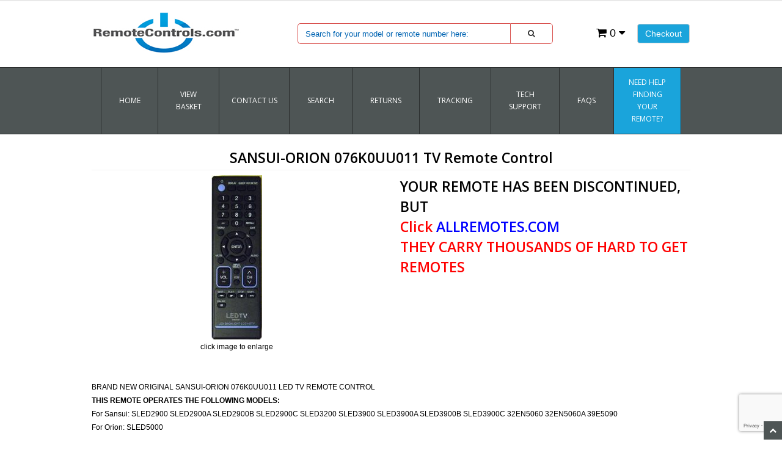

--- FILE ---
content_type: text/html; charset=utf-8
request_url: https://www.remotecontrols.com/product/076K0UU011.html
body_size: 11932
content:
<!DOCTYPE HTML><html xmlns:fb="http://ogp.me/ns/fb#"><head><title>SANSUI-ORION 076K0UU011 TV Remote Control - RemoteControls.com | Remote Controls</title><base href="https://www.remotecontrols.com/mm5/" /><meta name="keywords" content="SLED2900,SLED2900A,SLED2900B,SLED2900C,SLED3200,SLED3900,SLED3900A,SLED3900B,SLED3900C,32EN5060,32EN5060A,39E5090,SLED5000" />
<meta name="description" content="BRAND NEW ORIGINAL SANSUI-ORION 076K0UU011 LED TV REMOTE CONTROL
THIS REMOTE OPERATES THE FOLLOWING MODELS:
For Sansui: SLED2900 SLED2900A SLED2900B SLED2900C SLED3200 SLED3900 SLED3900A SLED3900B SLED3900C 32EN5060 32EN5060A 39E5090
For Orion: SLED5000" />
<link type="text/css" media="all" rel="stylesheet" href="css/00000001/minibasket.css?T=d71bb052" data-resource-group="css_list" data-resource-code="minibasket" /><link type="text/css" media="all" rel="stylesheet" href="css/00000001/bootstrap.css?T=c6011ed0" data-resource-group="css_list" data-resource-code="bootstrap" /><link type="text/css" media="all" rel="stylesheet" href="css/00000001/font-awesome.css?T=d5b73ba7" data-resource-group="css_list" data-resource-code="fontawesome" /><link type="text/css" media="all" rel="stylesheet" href="css/00000001/default.css?T=065ed17d" data-resource-group="css_list" data-resource-code="default" /><link type="text/css" media="all" rel="stylesheet" href="css/00000001/style.css?T=1552f4dd" data-resource-group="css_list" data-resource-code="style" /><link type="text/css" media="all" rel="stylesheet" href="css/00000001/readytheme.css?T=a39f4bbd" data-resource-group="css_list" data-resource-code="readytheme" /><link type="text/css" media="all" rel="stylesheet" href="css/00000001/mailchimp.css?T=edf246e9" data-resource-group="css_list" data-resource-code="mailchimp" /><link rel="preconnect" crossorigin href="//www.google-analytics.com" data-resource-group="css_list" data-resource-code="preconnect-google-analytics" /><link rel="preconnect" crossorigin href="https://www.googletagmanager.com" data-resource-group="css_list" data-resource-code="preconnect-google-tag-manager" /><style type="text/css">#free-shipping { background-image: url("graphics/00000001/BANNERBACKGROUND1.14.2SearchBox.jpg") } #header { background-image: url("graphics/00000001/Banner-RC.jpg") } #logo a { background-image: url("graphics/00000001/rc.com-logo-2-new.png") }</style><script type="88d18455be12f31548014eb4-text/javascript">
var json_url = "https:\/\/www.remotecontrols.com\/mm5\/json.mvc\u003F";
var json_nosessionurl = "https:\/\/www.remotecontrols.com\/mm5\/json.mvc\u003F";
var Store_Code = "RC";
</script>
<script type="88d18455be12f31548014eb4-text/javascript" src="https://www.remotecontrols.com/mm5/clientside.mvc?T=43074454&amp;Filename=ajax.js" integrity="sha512-hBYAAq3Edaymi0ELd4oY1JQXKed1b6ng0Ix9vNMtHrWb3FO0tDeoQ95Y/KM5z3XmxcibnvbVujqgLQn/gKBRhA==" crossorigin="anonymous"></script>
<script type="88d18455be12f31548014eb4-text/javascript">
var MMThemeBreakpoints =
[
{
"code":	"mobile",
"name":	"Mobile",
"start":	{
"unit": "px",
"value": ""
}
,
"end":	{
"unit": "em",
"value": "39.999"
}
}
,{
"code":	"tablet",
"name":	"Tablet",
"start":	{
"unit": "px",
"value": ""
}
,
"end":	{
"unit": "em",
"value": "59.999"
}
}
];
</script>
<script type="88d18455be12f31548014eb4-text/javascript" src="https://www.remotecontrols.com/mm5/clientside.mvc?T=43074454&amp;Filename=runtime_ui.js" integrity="sha512-ZIZBhU8Ftvfk9pHoUdkXEXY8RZppw5nTJnFsMqX+3ViPliSA/Y5WRa+eK3vIHZQfqf3R/SXEVS1DJTjmKgVOOw==" crossorigin="anonymous"></script>
<script type="88d18455be12f31548014eb4-text/javascript" src="https://www.remotecontrols.com/mm5/clientside.mvc?T=43074454&amp;Module_Code=cmp-cssui-searchfield&amp;Filename=runtime.js" integrity="sha512-GT3fQyjPOh3ZvhBeXjc3+okpwb4DpByCirgPrWz6TaihplxQROYh7ilw9bj4wu+hbLgToqAFQuw3SCRJjmGcGQ==" crossorigin="anonymous"></script>
<script type="88d18455be12f31548014eb4-text/javascript">
var MMSearchField_Search_URL_sep = "https:\/\/www.remotecontrols.com\/SRCH.html\u003FSearch=";
(function( obj, eventType, fn )
{
if ( obj.addEventListener )
{
obj.addEventListener( eventType, fn, false );
}
else if ( obj.attachEvent )
{
obj.attachEvent( 'on' + eventType, fn );
}
})( window, 'mmsearchfield_override', function()
{
MMSearchField.prototype.onMenuAppendHeader = function(){return null;}MMSearchField.prototype.onMenuAppendItem = function( data ){var span;span = newElement( 'span', null, null, null );span.innerHTML = data;return span;}MMSearchField.prototype.onMenuAppendStoreSearch = function( search_value ){var item;item = newElement( 'div', { 'class': 'mm_searchfield_menuitem mm_searchfield_menuitem_storesearch' }, null, null );item.element_text = newTextNode( 'Search store for product "' + search_value + '"', item );return item;}MMSearchField.prototype.onFocus = function( e ) { ; };MMSearchField.prototype.onBlur = function( e ) { ; };
} );
</script>
<meta name="msvalidate.01" content="C4ACA4511CF871C64FE430D383416057" /><meta charset="utf-8" /><link href="//fonts.googleapis.com/css?family=Open+Sans:400,600" rel="stylesheet" /><meta name="viewport" content="width=device-width, initial-scale=1.0" /><!-- HTML5 Support for IE --><!--[if lt IE 9]><script src="js/ie8.js"></script><![endif]--><style type="text/css">
body
{
background-color: #FFFFFF;
font-family: Verdana, Geneva, sans-serif;
}
</style>
<meta name="google-site-verification" content="C66d4cdJ4nMgqVZ69gqIae27sGNyT07catcRYY5dnNY" /><meta name="robots" content="index,follow" /><meta name="GOOGLEBOT" content="INDEX,FOLLOW" /><link type="text/css" media="all" rel="stylesheet" integrity="sha256-lWOXBr8vqpiy3pliCN1FmPIYkHdcr8Y0nc2BRMranrA= sha384-0K5gx4GPe3B0+RaqthenpKbJBAscHbhUuTd+ZmjJoHkRs98Ms3Pm2S4BvJqkmBdh sha512-wrhf+QxqNNvI+O73Y1XxplLd/Bt2GG2kDlyCGfeByKkupyZlAKZKAHXE2TM9/awtFar6eWl+W9hNO6Mz2QrA6Q==" crossorigin="anonymous" href="https://www.remotecontrols.com/mm5/json.mvc?Store_Code=RC&amp;Function=CSSResource_Output&amp;CSSResource_Code=mm-theme-styles&T=859b7408" data-resource-group="modules" data-resource-code="mm-theme-styles" /><script type="88d18455be12f31548014eb4-text/javascript" data-resource-group="modules" data-resource-code="recaptcha_v3">
(() =>
{
var script;
script	= document.createElement( 'script' );
script.src	= 'https://www.google.com/recaptcha/api.js?render=6Lfg3E8nAAAAAAAM7EDz7-cESu7EeK3kYRU1S37w';
document.documentElement.appendChild( script );
} )();
document.addEventListener( 'DOMContentLoaded', () =>
{
var form, element, elements, form_lookup;
form_lookup = new Array();
elements = document.querySelectorAll( 'form input\u005Bname\u003D\"Action\"\u005D\u005Bvalue\u003D\"AUTH\"\u005D, form \u005Bname\u003D\"Action\"\u005D\u005Bvalue\u003D\"ORDR,SHIP,CTAX,AUTH\"\u005D' )
for ( element of elements )
{
if ( element instanceof HTMLFormElement )	form = element;
else if ( element.form instanceof HTMLFormElement )	form = element.form;
else
{
form = null;
while ( element )
{
if ( element instanceof HTMLFormElement )
{
form = element;
break;
}
element = element.parentNode;
}
}
if ( form && ( form_lookup.indexOf( form ) === -1 ) )
{
form_lookup.push( form );
new Miva_reCAPTCHAv3_FormSubmitListener( form, 'payment_authorization' );
}
}
elements = document.querySelectorAll( 'form input\u005Bname\u003D\"Action\"\u005D\u005Bvalue\u003D\"LOGN\"\u005D, form input\u005Bname\u003D\"Action\"\u005D\u005Bvalue\u005E\u003D\"LOGN,\"\u005D' )
for ( element of elements )
{
if ( element instanceof HTMLFormElement )	form = element;
else if ( element.form instanceof HTMLFormElement )	form = element.form;
else
{
form = null;
while ( element )
{
if ( element instanceof HTMLFormElement )
{
form = element;
break;
}
element = element.parentNode;
}
}
if ( form && ( form_lookup.indexOf( form ) === -1 ) )
{
form_lookup.push( form );
new Miva_reCAPTCHAv3_FormSubmitListener( form, 'customer_login' );
}
}
} );
class Miva_reCAPTCHAv3_FormSubmitListener
{
#form;
#submitting;
#event_submit;
#original_submit;
#recaptcha_action;
constructor( form, recaptcha_action )
{
this.#form	= form;
this.#submitting	= false;
this.#original_submit	= form.submit;
this.#recaptcha_action	= recaptcha_action;
this.#event_submit	= ( e ) =>
{
e.stopImmediatePropagation();
e.preventDefault();
//
// Trigger overwritten submit to build reCAPTCHAv3 response, where the original
// form submit will be restored in the callback and the "submit" listener removed.
//
this.#form.submit();
}
this.#form.submit	= () =>
{
if ( this.#submitting )
{
return;
}
this.#submitting = true;
Miva_reCAPTCHAv3_Submit( this.#recaptcha_action, ( token ) =>
{
var input_response;
this.#submitting	= false;
input_response	= document.createElement( 'input' );
input_response.type	= 'hidden';
input_response.name	= 'reCAPTCHAv3_Response';
input_response.value	= token;
this.#form.submit	= this.#original_submit;
this.#form.removeEventListener( 'submit', this.#event_submit, { capture: true } );
this.#form.appendChild( input_response );
if ( this.#form.requestSubmit )	this.#form.requestSubmit();
else	this.#form.dispatchEvent( new Event( 'submit', { bubbles: true, cancelable: true } ) );
} );
};
this.#form.addEventListener( 'submit', this.#event_submit, { capture: true } );
}
}
function Miva_reCAPTCHAv3_Submit( recaptcha_action, callback )
{
try
{
grecaptcha.ready( () => {
try
{
grecaptcha.execute( '6Lfg3E8nAAAAAAAM7EDz7-cESu7EeK3kYRU1S37w', { action: recaptcha_action } ).then( ( token ) => {
callback( token );
} );
}
catch ( e )
{
setTimeout( () => callback( 'recaptcha failed' ) );
}
} );
}
catch ( e )
{
setTimeout( () => callback( 'recaptcha failed' ) );
}
}
</script><script type="88d18455be12f31548014eb4-text/javascript" src="scripts/00000001/mailchimp.js?T=a30fd810" data-resource-group="head_tag" data-resource-code="mailchimp"></script><script data-resource-group="head_tag" data-resource-code="GTM-head-tag" type="88d18455be12f31548014eb4-text/javascript">(function(w,d,s,l,i){w[l]=w[l]||[];w[l].push({'gtm.start':new Date().getTime(),event:'gtm.js'});var f=d.getElementsByTagName(s)[0],j=d.createElement(s),dl=l!='dataLayer'?'&l='+l:'';j.async=true;j.src='https://www.googletagmanager.com/gtm.js?id='+i+dl;f.parentNode.insertBefore(j,f);})(window,document,'script','dataLayer','GTM-NLHQPRXN');</script><script data-resource-group="head_tag" data-resource-code="GTM-dataLayer" type="88d18455be12f31548014eb4-text/javascript">var dataLayer = dataLayer || [];var clearEcommerceDataLayer = () => {dataLayer.push({ ecommerce: null });};dataLayer.push({canonicalUri: '\/product\/076K0UU011.html',canonicalUrl: 'https:\/\/www.remotecontrols.com\/product\/076K0UU011.html',category: {code: 'SANSUI',name: 'SANSUI'},global: {action: '',basket: {basketId: '18184868'},categoryCode: 'SANSUI',function: '',moduleFunction: '',productCode: '076K0UU011',screen: 'PROD',uiException: ''},page: {code: 'PROD',name: 'Product Display'},product: {code: '076K0UU011',name: 'SANSUI-ORION 076K0UU011 TV Remote Control',sku: ''}});window.addEventListener('DOMContentLoaded', () => {document.querySelectorAll('form').forEach(form => {if (form.getAttribute('name')?.length) {return;}const identifier = form.elements?.Action?.value ?? form.dataset?.hook ?? form.querySelector('legend')?.innerText;if (identifier?.length) {form.name = identifier;}});});window.addEventListener('DOMContentLoaded', () => {let timeoutId;const debouncedSearch = (e) => {clearTimeout(timeoutId);timeoutId = setTimeout(() => {const search_term = e?.target?.value;if (!search_term?.length) {return;}dataLayer.push({event: 'search',search_term});}, 500);};const searchInputs = document.querySelectorAll('input[name="Search"]');searchInputs.forEach(input => {input.addEventListener('input', debouncedSearch)});});class MMXPromotionTracker {constructor() {window.addEventListener('DOMContentLoaded', () => {this.init();});}init() {this.promotions = document.querySelectorAll('[data-flex-item]');if (!this.promotions.length) {return;}this.promotionObserver = new IntersectionObserver((entries) => {this.observedCallback(entries);}, {threshold: [0.75]});this.promotions.forEach((promotion, i) => {this.promotionObserver.observe(promotion);promotion.addEventListener('click', (e) => {this.promotionClicked(promotion, e);});});}promotionClicked(promotion, e){let clickedLink = false;let products = [];let clickedHero;e.composedPath().forEach(item => {if (item.nodeName === 'A' || (item.nodeName === 'MMX-HERO' && item.dataset?.href?.length)) {clickedLink = true;}if (item.nodeName === 'MMX-HERO') {clickedHero = item;} else if (item.nodeName === 'MMX-PRODUCT-CAROUSEL') {const clickedProductIndex = [...item.shadowRoot.querySelectorAll('mmx-hero[slot="hero_slide"]')].findIndex(heroSlide => heroSlide === clickedHero);products = [item?.products[clickedProductIndex]];} else if (item.nodeName === 'MMX-FEATURED-PRODUCT') {products = [item?.product];}});if (clickedLink) {this.trackPromotion('select_promotion', promotion, products);}};trackPromotion(event, item, products = []) {clearEcommerceDataLayer();dataLayer.push({event,ecommerce: {creative_name: item.getAttribute('data-flex-item'),creative_slot: [...this.promotions].findIndex(promotion => promotion === item) + 1,items: this.productsToEcommerceItems(products),promotion_id: item.getAttribute('data-flex-component')}});if (item?.nodeName === 'MMX-PRODUCT-CAROUSEL') {this.trackProductList(event, item, products);}};trackProductList(event, item, products = []) {if (!products?.length) {return;}clearEcommerceDataLayer();dataLayer.push({event: event === 'select_promotion' ? 'select_item' : 'view_item_list',ecommerce: {item_list_id: item.getAttribute('id'),item_list_name: item?.data?.heading?.heading_text?.value ?? item.getAttribute('id'),items: this.productsToEcommerceItems(products)}});}observedCallback(entries) {entries.forEach((entry, entryIndex) => {if (!entry.isIntersecting) {return;}this.trackPromotion('view_promotion', entry.target, entry.target?.products);});};productsToEcommerceItems(products = []) {if (!products?.length) {return [];}return products.map((item, i) => {return {item_id: item.code,item_name: item.name,item_sku: item?.sku,index: i,price: item.price,discount: item.base_price - item.price,quantity: 1}});}}new MMXPromotionTracker();class ProductTracker {options = {adprButtonSelector: '[data-hook="add-to-cart"], #js-add-to-cart',adprFormSelector: 'form[name="add"], #js-purchase-product',atwlButtonSelector: '[value="Add To Wish List" i], .t-product-layout-purchase__add-to-wish, #add-to-wishlist-wrap, [data-hook="add-to-wish-list"], .product-details__wish-list'};constructor(options = {}) {this.options = {...this.options,...options};window.addEventListener('load', () => {this.init();});}init() {this.adprForm = this.options?.adprForm ?? document.querySelector(this.options.adprFormSelector);this.adprButton = this.options?.adprButton ?? document.querySelector(this.options.adprButtonSelector);this.atwlButton = this.options?.atwlButton ?? document.querySelector(this.options.atwlButtonSelector);if (this.adprForm?.nodeName !== 'FORM') {return;}this.listenForViewItem();this.listenForAddToCart();this.listenForAddToWishlist()}listenForViewItem() {if ('AttributeMachine' in window && this.getProductAttributeCount() > 0) {this.listenForPriceChanged();return;}this.trackViewItem();}getProductAttributeCount() {return Number(this.adprForm.elements?.Product_Attribute_Count?.value ?? 0);}listenForPriceChanged() {window?.MivaEvents?.SubscribeToEvent?.('price_changed', (productData) => {this.onPriceChanged(productData);});}onPriceChanged(productData) {this.productData = productData;if (!this?.viewedItem) {this.trackViewItem();}}trackViewItem() {this.viewedItem = this.track('view_item');}listenForAddToCart() {this.adprForm?.addEventListener('click', (e) => {if (e.target !== this.adprButton) {return;}this.track('add_to_cart');}, { capture: true });}listenForAddToWishlist() {this.atwlButton?.addEventListener('click', () => {this.track('add_to_wishlist');});}track(event) {if (!this.shouldTrack(event)) {return;}const dataLayerItem = this.getBaseDataLayerItem();let price = Number(dataLayerItem.ecommerce.value);let additionalPrice = Number(dataLayerItem.ecommerce.items[0].price) + Number(dataLayerItem.ecommerce.items[0].discount);if (typeof this?.productData === 'object') {price = this.productData.price;additionalPrice = this.productData.additional_price ?? this.productData.price;}clearEcommerceDataLayer();dataLayerItem.event = event;dataLayerItem.ecommerce.value = price;dataLayerItem.ecommerce.items[0].price = price;dataLayerItem.ecommerce.items[0].discount = Number((additionalPrice - price).toFixed(2));dataLayerItem.ecommerce.items[0].quantity = this.adprForm.elements.Quantity.value;dataLayerItem.ecommerce.items[0].item_variant = this.getItemVariant();dataLayer.push(dataLayerItem);if (event === 'add_to_cart') {window?.basketMonitor?.reportAddToCart(dataLayerItem);}return dataLayerItem;}shouldTrack(event) {if(['add_to_cart', 'add_to_wishlist'].includes(event)) {return this.adprForm.checkValidity();}return true;}getBaseDataLayerItem() {return {event: null,ecommerce: {currency: 'USD',value: '16.99',items: [{item_id: '076K0UU011',item_sku: '',item_name: 'SANSUI-ORION 076K0UU011 TV Remote Control',price: '16.99',discount: '0',index: 0,item_brand: '',item_category: 'SANSUI'}]}}}getItemVariant() {const attributeValueInputs = [...this.adprForm.querySelectorAll('[name*="Product_Attributes"][name*=":value"]:is(:checked, select, [type="text"], textarea)')];const itemVariant = attributeValueInputs.reduce((values, input) => {const attributeCode = this.adprForm.querySelector(`[name="${input.name.replace(':value', ':code')}"]`)?.value;if (input?.type === 'checkbox') {values.push(attributeCode);}else if (input.value.length > 0) {values.push(`${attributeCode}: ${input.value}`);}return values;}, []);const subscriptionValue = this.getSubscriptionValue();if (typeof subscriptionValue === 'string') {itemVariant.push(subscriptionValue);}return itemVariant.join(', ');}getSubscriptionValue() {const checkedSubscriptionOrderOnceRadio = this.adprForm.querySelector('input[type="radio"][name="Product_Subscription_Term_ID"][value="0"]:checked');const subscriptionTermSelect = this.adprForm.querySelector('select[name="Product_Subscription_Term_ID"]:not(:disabled)');const isSubscribing = checkedSubscriptionOrderOnceRadio === null && Number(subscriptionTermSelect?.value) > 0;if (isSubscribing) {return subscriptionTermSelect.selectedOptions?.[0]?.innerText;}}}new ProductTracker();clearEcommerceDataLayer();dataLayer.push({
	"ecommerce": {
		"coupon": "",
		"currency": "USD",
		"shipping_tier": "",
		"value": 0
	},
	"event": "mm_global_minibasket"
});class BasketMonitor {constructor() {this.storageKey = 'mm-RC-basket-monitor';window.addEventListener('DOMContentLoaded', () => {this.init();});}canLocalStorage() {const storeTestKey = this.storageKey + '--test';if (this.saveCurrentItems(storeTestKey)) {localStorage?.removeItem(storeTestKey);return true;}return false;}init() {this.setCurrentItemsFromDataLayer();if (!this.canLocalStorage()) {return;}this.handleBasketChanges();this.pastItems = this.getItemsFromLocalStorage();this.comparePastWithCurrent();this.saveCurrentItems();this.trackResults();}handleBasketChanges() {const orderProcessed = '0';if (orderProcessed === '1') {this.clearCurrentItems();}}setCurrentItemsFromDataLayer() {const eventsWithBasketItems = ['mm_global_minibasket', 'view_cart', 'begin_checkout', 'add_shipping_info', 'add_payment_info'];const basketEvent = dataLayer.find(item => eventsWithBasketItems.includes(item?.event));this.currentItems = this.createMapFromItems(basketEvent?.ecommerce?.items);}getItemsFromLocalStorage() {try {return new Map(JSON.parse(localStorage.getItem(this.storageKey)));} catch {return new Map();}}createMapFromItems(items = []) {if (!(items instanceof Array)) {return new Map();}return items.reduce((map, item) => {return map.set(this.createItemKey(item), item);}, new Map());}createItemKey(item = {}) {return JSON.stringify({id: item?.item_id,variant: item?.item_variant});}comparePastWithCurrent() {this.results = {added: [],removed: [],unchanged: [],updated: []};const allItems = new Map([...this.pastItems, ...this.currentItems]);allItems.forEach((value, key) => {const pastItem = this.pastItems.get(key);const currentItem = this.currentItems.get(key);if (typeof pastItem === 'undefined') {this.results.added.push(currentItem);} else if (typeof currentItem === 'undefined') {this.results.removed.push(pastItem);} else if (JSON.stringify(currentItem) == JSON.stringify(pastItem)) {this.results.unchanged.push(currentItem);} else {this.results.updated.push(currentItem);const quantityChange = currentItem.quantity - pastItem.quantity;if (quantityChange > 0) {this.results.added.push({...currentItem,quantity: quantityChange});} else if (quantityChange < 0) {this.results.removed.push({...currentItem,quantity: Math.abs(quantityChange)})}}});}trackResults() {this.trackEvent('add_to_cart', this?.results?.added);this.trackEvent('remove_from_cart', this?.results?.removed);}trackEvent(event, items = []) {if (typeof event !== 'string' || !(items instanceof Array) || !items.length) {return;}clearEcommerceDataLayer();dataLayer.push({event,ecommerce: {currency: 'USD',value: this.determineItemsValue(items),items}});}determineItemsValue(items = []) {if (!(items instanceof Array)) {return 0;}return items.reduce((value, item) => {return value += item.quantity * item.price;}, 0);}clearCurrentItems() {return localStorage.removeItem(this.storageKey);}saveCurrentItems(storageKey = this.storageKey) {try {localStorage.setItem(storageKey, JSON.stringify([...this.currentItems]));return true;} catch (e) {return false;}}reportAddToCart(event) {this.pastItems = this.getItemsFromLocalStorage();this.currentItems = structuredClone(this.pastItems);this.addItemsFromEvent(this.currentItems, event);this.comparePastWithCurrent();this.saveCurrentItems();}addItemsFromEvent(items, event = {}) {event?.ecommerce?.items?.forEach(addedItem => {const itemKey = this.createItemKey(addedItem);const existingItem = this.currentItems.get(itemKey);if (typeof existingItem === 'undefined') {items.set(itemKey, addedItem);} else {items.set(itemKey, {...existingItem,quantity: Number(existingItem.quantity) + Number(addedItem.quantity)});}});}}var basketMonitor = new BasketMonitor();</script><script type="88d18455be12f31548014eb4-text/javascript" src="https://www.remotecontrols.com/mm5/clientside.mvc?T=43074454&amp;Filename=runtime.js" integrity="sha512-EiU7WIxWkagpQnQdiP517qf12PSFAddgl4rw2GQi8wZOt6BLZjZIAiX4R53VP0ePnkTricjSB7Edt1Bef74vyg==" crossorigin="anonymous"></script><script type="88d18455be12f31548014eb4-text/javascript" src="https://www.remotecontrols.com/mm5/clientside.mvc?T=43074454&amp;Filename=MivaEvents.js" integrity="sha512-bmgSupmJLB7km5aCuKy2K7B8M09MkqICKWkc+0w/Oex2AJv3EIoOyNPx3f/zwF0PZTuNVaN9ZFTvRsCdiz9XRA==" crossorigin="anonymous"></script><script type="88d18455be12f31548014eb4-text/javascript" src="https://www.remotecontrols.com/mm5/clientside.mvc?T=43074454&amp;Filename=AttributeMachine.js" integrity="sha512-e2qSTe38L8wIQn4VVmCXg72J5IKMG11e3c1u423hqfBc6VT0zY/aG1c//K/UjMA6o0xmTAyxRmPOfEUlOFFddQ==" crossorigin="anonymous"></script><script type="88d18455be12f31548014eb4-text/javascript">AttributeMachine.prototype.Generate_Discount = function( discount ){var discount_div;discount_div	= document.createElement( 'div' );discount_div.innerHTML	= discount.descrip + ': ' + discount.formatted_discount;return discount_div;}AttributeMachine.prototype.Generate_Swatch = function (product_code, attribute, option) {var swatch = document.createElement('li'),span = document.createElement('span'),img = document.createElement('img');img.src = option.image;span.setAttribute('class', 'thumbnail');swatch.appendChild(span);span.appendChild(img);return swatch;}</script><script type="88d18455be12f31548014eb4-text/javascript" src="https://www.remotecontrols.com/mm5/clientside.mvc?T=43074454&amp;Filename=ImageMachine.js" integrity="sha512-luSn6atUPOw8U8HPV927zNVkcbbDcvbAlaSh/MEWznSCrOzPC2iQVeXSwLabEEn43FBmR6lKN0jhsWKmJR4n1Q==" crossorigin="anonymous"></script><script type="88d18455be12f31548014eb4-text/javascript">ImageMachine.prototype.ImageMachine_Generate_Thumbnail = function( thumbnail_image, main_image, closeup_image, type_code ){var thumbnail, span, img;thumbnail	= document.createElement( 'li' );span	= document.createElement( 'span' ); // to vertically center the thumbnail imagesthumbnail.appendChild( span );if ( typeof( thumbnail_image ) == 'string' && thumbnail_image.length > 0 ){img	= document.createElement( 'img' );img.src	= thumbnail_image;thumbnail.appendChild( img );}return thumbnail;}</script><style>#description span{font-size:12px !important;font-family: Verdana, Geneva, sans-serif !important;}</style></head><body class="PROD" id="JS_PROD"><div id="site-container"><style>.navbar-collapse {max-height: 100% !important;}::placeholder {color: red; opacity: 1; /* Firefox */}:-ms-input-placeholder { /* Internet Explorer 10-11 */ color: red;}::-ms-input-placeholder { /* Microsoft Edge */color: red;}</style><header class="topheader hidden-sm"><div class="container hidden-xs"><div class="col-xs-6 col-md-6"></div><div class="col-xs-12 col-sm-6 col-md-8"></div></div><div class="container iconbar hidden-lg hidden-md hidden-sm"><a href="https://www.remotecontrols.com/mm5/merchant.mvc?Screen=OINF&amp;Store_Code=RC" class="btn btn-primary hidden-xs float-right">Checkout</a><a href="https://www.remotecontrols.com/mm5/merchant.mvc?Screen=BASK&amp;Store_Code=RC" class="basket-count float-right hidden-xs"><i class="icon-shopping-cart"></i> 0 <i class="icon-caret-down"></i></a><!-- XS a tags --><a href="https://www.remotecontrols.com/mm5/merchant.mvc?Screen=BASK&amp;Store_Code=RC" class="hidden-lg hidden-md hidden-sm xs-cart"><i class="icon-shopping-cart"><span>0</span></i></a><a href="#search-modal" role="button" data-toggle="modal"><i class="icon-search"></i></a></div></header><header class="btmheader">	<div class="container"><div class="row"><div class="col-md-4 col-sm-4"> <div class="logo"><a href="https://www.remotecontrols.com/SFNT.html"><img src="graphics/00000001/Logo-RC.com-white-new.jpg" alt="Welcome To Our Online Store!" insp-label="logo"; title="Welcome To Our Online Store!" border="0" /></a></div></div><div class="col-md-8 col-sm-8 hidden-xs"><div class="row search-row"><div class="col-md-8 v-center"> <!-- Search form --><form method="post" onsubmit="if (!window.__cfRLUnblockHandlers) return false; record_search();" action="https://www.remotecontrols.com/mm5/merchant.mvc?Screen=SRCH2" class="form-inline clearfix center-block" role="form" data-cf-modified-88d18455be12f31548014eb4-=""><input type="hidden" name="Store_Code" value="RC" /><div class="form-group col-xs-10"><input insp-label="search" type="text" name="Search" value="" id="search" class="form-control" placeholder="Search for your model or remote number here:" /></div><input type="hidden" name="Sort_By" value="bestsellers" /><button id="red-border" type="submit" class="btn btn-default"><i class="icon-search"></i></button></form></div><div class="col-md-4 v-center"> <div class="col-xs-6 visible-xs visible-sm no-padding"></div><div class="hlinks"><a href="https://www.remotecontrols.com/mm5/merchant.mvc?Screen=OINF&amp;Store_Code=RC" class="btn btn-primary hidden-xs float-right">Checkout</a><a href="https://www.remotecontrols.com/mm5/merchant.mvc?Screen=BASK&amp;Store_Code=RC" class="basket-count float-right hidden-xs"><i class="icon-shopping-cart"></i> 0 <i class="icon-caret-down"></i></a><!-- XS a tags --><a href="https://www.remotecontrols.com/mm5/merchant.mvc?Screen=BASK&amp;Store_Code=RC" class="hidden-lg hidden-md hidden-sm xs-cart"><i class="icon-shopping-cart"><span>0</span></i></a></div></div></div></div></div></div></header><!-- Header ends --><!-- Log In Modal starts --><div id="login" class="modal fade"><div class="modal-dialog"><div class="modal-content"><div class="modal-header top"><button type="button" class="close" data-dismiss="modal" aria-hidden="true">×</button><h4>Log In</h4></div><div class="modal-body"><div class="form"><form method="post" action="https://www.remotecontrols.com/mm5/merchant.mvc?Screen=PROD" autocomplete="off" class="form-horizontal"><input type="hidden" name="Action" value="LOGN" /><input type="hidden" name="Store_Code" value="RC" /><input type="hidden" name="Product_Code" value="076K0UU011" /><div class="form-group"><label for="Customer_LoginEmail" class="control-label col-md-3">Email Address:</label><div class="col-md-9"><input type="email" name="Customer_LoginEmail" value="" id="Customer_LoginEmail" class="form-control" autocomplete="off" /></div></div><div class="form-group"><label for="Customer_Password" class="control-label col-md-3">Password:</label><div class="col-md-9"><input type="password" name="Customer_Password" id="Customer_Password" class="form-control" /></div></div><div class="form-group"><div class="col-md-9 col-md-offset-3"><button type="submit" class="btn btn-default">Log In</button><button type="reset" class="btn btn-default">Reset</button></div></div></form><p class="text-right"><small><a href="https://www.remotecontrols.com/mm5/merchant.mvc?Store_Code=RC&Screen=FPWD" title="Forgot your password? Click Here">Forgot your password?</a></small></p></div></div><div class="modal-header"><h4>Register</h4></div><div class="modal-footer"><p>Dont have account? <a href="https://www.remotecontrols.com/mm5/merchant.mvc?Store_Code=RC&Screen=ACNT">Register Here</a></p></div><div class="modal-header hidden-lg hidden-md"><h4>Order Status</h4></div><div class="modal-footer hidden-lg hidden-md"><p>Where is my order? <a href="https://www.remotecontrols.com/mm5/merchant.mvc?Store_Code=RC&Screen=ORDS">Check Here</a></p></div></div></div></div><!-- Log In modal ends --><!-- Mini Basket modal Starts --><div id="cart" class="modal fade"><div class="modal-dialog"><div class="modal-content"><div class="modal-header"><button type="button" class="close" data-dismiss="modal" aria-hidden="true">×</button><h4>Shopping Cart</h4></div><div class="modal-body"><table class="table table-striped tcart"><thead><tr><th class="hidden-xs">&nbsp;</th><th>Name</th><th>Quantity</th><th>Price</th></tr></thead><tbody class="text-left"><tr><th class="hidden-xs">&nbsp;</th><th>&nbsp;</th><th>Total</th><th></th></tr></tbody></table></div><div class="modal-footer"><a href="https://www.remotecontrols.com/mm5/merchant.mvc?Screen=BASK&amp;Store_Code=RC" class="btn btn-default">View Cart</a><a href="https://www.remotecontrols.com/mm5/merchant.mvc?Screen=OINF&amp;Store_Code=RC" class="btn btn-danger">Checkout</a></div></div></div></div><!-- Mini Basket modal ends --><!-- Search modal Starts --><div id="search-modal" class="modal fade"><div class="modal-dialog"><div class="modal-content"><div class="modal-header top"><button type="button" class="close" data-dismiss="modal" aria-hidden="true">×</button><h4>Search</h4></div><div class="modal-body"><!-- Search form --><form method="post" onsubmit="if (!window.__cfRLUnblockHandlers) return false; record_search();" action="https://www.remotecontrols.com/mm5/merchant.mvc?Screen=SRCH2" class="form-inline clearfix center-block" role="form" data-cf-modified-88d18455be12f31548014eb4-=""><input type="hidden" name="Store_Code" value="RC" /><div class="form-group col-xs-10"><input insp-label="search" type="text" name="Search" value="" id="search" class="form-control" placeholder="Search for your model or remote number here:" /></div><button id="red-border" type="submit" class="btn btn-default"><i class="icon-search"></i></button></form></form></div></div></div></div><!-- Search modal ends --><style>
nav li:last-child {
background-color:#1aa4db!important;
}
</style>
<!-- Navigation -->
<div class="navbar bs-docs-nav" role="banner">
<div class="container"> <div class="navbar-header">
<button class="navbar-toggle" type="button" data-toggle="collapse" data-target=".bs-navbar-collapse"><span class="sr-only">Toggle navigation</span><div class="barGroup"><span class="icon-bar"></span><span class="icon-bar"></span><span class="icon-bar"></span></div><span class="menuText">MENU</span></button>
</div>
<nav class="collapse navbar-collapse bs-navbar-collapse" role="navigation">
<ul class="nav nav-justified horizontal-drop-down">
<li class="level-1"><a href="https://www.remotecontrols.com/SFNT.html" target="_self">Home</a>
</li>
<li class="level-1"><a href="https://www.remotecontrols.com/BASK.html" target="_self">VIEW BASKET</a>
</li>
<li class="level-1"><a href="https://www.remotecontrols.com/CTUS.html" target="_self">Contact Us</a>
</li>
<li class="level-1"><a href="https://www.remotecontrols.com/Srch2.html" target="_self">SEARCH</a>
</li>
<li class="level-1"><a href="https://www.remotecontrols.com/RETURNS.html" target="_self">RETURNS</a>
</li>
<li class="level-1"><a href="https://www.remotecontrols.com/Tracking.html" target="_self">TRACKING</a>
</li>
<li class="level-1"><a href="https://www.remotecontrols.com/Support.html" target="_self">Tech Support</a>
</li>
<li class="level-1"><a href="https://www.remotecontrols.com/FAQS.html" target="_self">FAQs</a>
</li>
<li class="level-1"><a href="https://www.remotecontrols.com/RemoteFinder.html" target="_self">Need Help Finding Your Remote?</a>
</li>
</ul>
</nav>
</div>
</div><div class="items"><div class="content"><div class="container"><h1 class="title text-center">SANSUI-ORION 076K0UU011 TV Remote Control</h1><style>.content h1 {color: black !important;}.h1 {color: black !important;}body {color: black !important;}</style><div class="product-main"><div class="row"><div class="col-md-6 col-sm-6"> <!-- Image --><div class="product-images"><div class="product-image"><img src="graphics/en-US/cssui/blank.gif" alt="SANSUI-ORION 076K0UU011 TV Remote Control" title="SANSUI-ORION 076K0UU011 TV Remote Control" id="main_image" class="aligncenter" /><p>click image to enlarge<p></div><ul id="thumbnails" class="thumbnails"></ul></div></div><div class="col-md-6 col-sm-6"> <!-- Title --><b></b><h1><b>YOUR REMOTE HAS BEEN DISCONTINUED, BUT</b><p><a href="https://www.Remotes.com/?Click=104712" id="affiliate"><font color="FF0000">Click</font><font color="0000FF"> ALLREMOTES.COM</font></a></p><p><font color="ff0000">THEY CARRY THOUSANDS OF HARD TO GET REMOTES</font></p></h1></div></div></div><br /><!-- Description, specs and review --><div style="font-size:12px !important;" id="description"><div class="col-md-13"> <P>BRAND NEW ORIGINAL SANSUI-ORION 076K0UU011 LED TV REMOTE CONTROL<P>
<P><B>THIS REMOTE OPERATES THE FOLLOWING MODELS:</B><P>
For Sansui: SLED2900 SLED2900A SLED2900B SLED2900C SLED3200 SLED3900 SLED3900A SLED3900B SLED3900C 32EN5060 32EN5060A 39E5090<P>
For Orion: SLED5000
</P>
<P><P><iframe width="375"height=200 src="//www.youtube.com/embed/0KwY70TUXd8" frameborder="0" allowfullscreen></iframe>
<P><P><iframe width="375"height=200 src="//www.youtube.com/embed/b2LZz8NG3AE" frameborder="0" allowfullscreen></iframe>
<P><P><iframe width="375"height=200 src="//www.youtube.com/embed/z1cQ_rVtRf8" frameborder="0" allowfullscreen></iframe></div><div class="col-md-13">SLED2900 SLED2900A SLED2900B SLED2900C SLED3200 SLED3900 SLED3900A SLED3900B SLED3900C 32EN5060 32EN5060A 39E5090 SLED5000</div></div><script type="88d18455be12f31548014eb4-text/javascript">console.log('no cookie');</script><br><br><p><center><img src="graphics/00000001/creditcards.gif"></center><br><p><b>Shipping</b> – We receive hundreds of orders a day at <b>RemoteControls.com</b>. We do our best to ship them the same day you order via USPS. We know how frustrating it is to be without your remote.<p></p> <b>Return Policy</b> – We have a 30 day return policy for any reason. We understand that sometimes your old remote magically reappears (check those couch cushions) a few weeks after you order. So if you return the remote a few days after the 30 days - no problem. <p><center><img src="graphics/00000001/authnet.gif"> <img src="graphics/00000001/rapidssl.gif"></center></div></div></div><!-- Footer starts --><footer><hr /><div class="container"><div class="row"><div class="col-sm-12"><div class="row"><div class="col-sm-3"><div class="widget"><h5>About Us</h5><hr /><div id="About-us-footer" class="readytheme-contentsection">
Purchase the original Brand Name Remote Controls for TV, Blu Ray, Home Theater, DVD, Sound Bar, Smart Touch, etc., or watch the video reviews of the components you are interested in to learn more about them.
</div>
</div></div><div class="col-sm-3"><div class="widget"><h5>Contact</h5><ul><li id="address"><hr /><i class="icon-home"></i><div id="address-inner"><span class="foot-address">2209 Collier Parkway #109</span><span class="foot-city">Land O Lakes,</span><span class="foot-state">FL,</span><span class="foot-zip">34639</span></div><div class="clearfix"></div></li><li><hr /><i class="icon-phone"></i><span class="foot-phone">1-813-320-0451</span></li><li><hr /><i class="icon-envelope-alt"></i><a href="https://www.remotecontrols.com/mm5/merchant.mvc?Store_Code=RC&Screen=CTUS" title="contact us">Contact Us</a></li></ul></div></div><div class="col-sm-4"><div class="widget"><h5>Navigation</h5><hr /><div class="two-col"><div class="col-left"><ul>
<li class="level-1"><a href="https://www.remotecontrols.com/SFNT.html" target="_self">Home</a></li>
<li class="level-1"><a href="https://www.remotecontrols.com/ABUS.html" target="_self">About Us</a></li>
<li class="level-1"><a href="https://www.remotecontrols.com/CTUS.html" target="_self">Contact Us</a></li>
<li class="level-1"><a href="https://www.remotecontrols.com/blog?v=1.1" target="_self">Blog</a></li>
<li class="level-1"><a href="https://www.remotecontrols.com/Support.html" target="_self">Technical Support</a></li>
</ul>
</div><div class="col-right"><ul>
<li class="level-1"><a href="https://www.remotecontrols.com/PRPO.html" target="_self">Privacy Policy</a></li>
<li class="level-1"><a href="https://www.remotecontrols.com/RETURNS.html" target="_self">Returns</a></li>
<li class="level-1"><a href="https://www.remotecontrols.com/PLST.html" target="_self">All Products</a></li>
<li class="level-1"><a href="https://www.remotecontrols.com/Tracking.html" target="_self">Tracking</a></li>
</ul>
</div><div class="clearfix"></div></div></div></div><div class="col-sm-2"><div class="widget"><h5>Social</h5><hr /><div class="social"><a href="https://facebook.com/pages/remotecontrols.com/875710912452547" target="_blank"><i class="icon-facebook facebook"></i></a></div><br /><h5>We Accept</h5><hr /><div class="payment-icons"><img src="images/americanexpress.gif" alt="American Express" title ="American Express" /><img src="images/visa.gif" alt="Visa" title="Visa" /><img src="images/mastercard.gif" alt="MasterCard" title="MasterCard" /><img src="images/discover.gif" alt="Discover" title="Discover" /></div><div class="clearfix"></div></div><p>                                                         
<img src="graphics/00000001/rapidssl.gif"></P> </div></div><hr /><!-- Copyright info --><center><p class="copy">Copyright &copy; 2025 RemoteControls.com | Remote Controls | <a href="https://www.remotecontrols.com/SFNT.html">Home</a> | <a href="https://www.remotecontrols.com/SMAP.html">Site Map</a> | Ecommerce Shopping Cart Software by <a target="_blank" href="http://www.mivamerchant.com/">Miva Merchant</a></center></p></div></div><div class="clearfix"></div></div></footer><!-- Footer ends --> <!-- Scroll to top --> <span class="totop"><a href="#"><i class="icon-chevron-up"></i></a></span> <script src="https://code.jquery.com/jquery-3.5.1.slim.min.js" integrity="sha256-4+XzXVhsDmqanXGHaHvgh1gMQKX40OUvDEBTu8JcmNs=" crossorigin="anonymous" type="88d18455be12f31548014eb4-text/javascript"></script> <script src="js/bootstrap.js" type="88d18455be12f31548014eb4-text/javascript"></script> <!-- Bootstrap --> <script src="js/custom.js" type="88d18455be12f31548014eb4-text/javascript"></script> <!-- Custom codes --><script type="88d18455be12f31548014eb4-text/javascript">(function(w,d,t,r,u){var f,n,i;w[u]=w[u]||[],f=function(){var o={ti:"14002069"};o.q=w[u],w[u]=new UET(o),w[u].push("pageLoad")},n=d.createElement(t),n.src=r,n.async=1,n.onload=n.onreadystatechange=function(){var s=this.readyState;s&&s!=="loaded"&&s!=="complete"||(f(),n.onload=n.onreadystatechange=null)},i=d.getElementsByTagName(t)[0],i.parentNode.insertBefore(n,i)})(window,document,"script","//bat.bing.com/bat.js","uetq");</script><div id="closeup_div" class="closeup"><img id="closeup_image" src="graphics/en-US/cssui/blank.gif" alt="" /><div><a id="closeup_close">close</a></div></div><script type="88d18455be12f31548014eb4-text/javascript">var image_data135 = [
{
"type_code":	"main",
"image_data":
[
"graphics\/00000001\/076K0UU011_2_83x270.jpg",
"",
"graphics\/00000001\/076K0UU011_2_247x800.jpg"
]
}
]
var im135 = new ImageMachine( '076K0UU011', 0, 'main_image', 'thumbnails', 'closeup_div', 'closeup_image', 'closeup_close', '', 'B', 270, 270, 1, 'B', 800, 800, 1, 70, 70, 1, '' );
im135.oninitialize( image_data135 );
</script></div><script src="/cdn-cgi/scripts/7d0fa10a/cloudflare-static/rocket-loader.min.js" data-cf-settings="88d18455be12f31548014eb4-|49" defer></script></body></html>

--- FILE ---
content_type: text/html; charset=utf-8
request_url: https://www.google.com/recaptcha/api2/anchor?ar=1&k=6Lfg3E8nAAAAAAAM7EDz7-cESu7EeK3kYRU1S37w&co=aHR0cHM6Ly93d3cucmVtb3RlY29udHJvbHMuY29tOjQ0Mw..&hl=en&v=TkacYOdEJbdB_JjX802TMer9&size=invisible&anchor-ms=20000&execute-ms=15000&cb=e64wljh5yeie
body_size: 45012
content:
<!DOCTYPE HTML><html dir="ltr" lang="en"><head><meta http-equiv="Content-Type" content="text/html; charset=UTF-8">
<meta http-equiv="X-UA-Compatible" content="IE=edge">
<title>reCAPTCHA</title>
<style type="text/css">
/* cyrillic-ext */
@font-face {
  font-family: 'Roboto';
  font-style: normal;
  font-weight: 400;
  src: url(//fonts.gstatic.com/s/roboto/v18/KFOmCnqEu92Fr1Mu72xKKTU1Kvnz.woff2) format('woff2');
  unicode-range: U+0460-052F, U+1C80-1C8A, U+20B4, U+2DE0-2DFF, U+A640-A69F, U+FE2E-FE2F;
}
/* cyrillic */
@font-face {
  font-family: 'Roboto';
  font-style: normal;
  font-weight: 400;
  src: url(//fonts.gstatic.com/s/roboto/v18/KFOmCnqEu92Fr1Mu5mxKKTU1Kvnz.woff2) format('woff2');
  unicode-range: U+0301, U+0400-045F, U+0490-0491, U+04B0-04B1, U+2116;
}
/* greek-ext */
@font-face {
  font-family: 'Roboto';
  font-style: normal;
  font-weight: 400;
  src: url(//fonts.gstatic.com/s/roboto/v18/KFOmCnqEu92Fr1Mu7mxKKTU1Kvnz.woff2) format('woff2');
  unicode-range: U+1F00-1FFF;
}
/* greek */
@font-face {
  font-family: 'Roboto';
  font-style: normal;
  font-weight: 400;
  src: url(//fonts.gstatic.com/s/roboto/v18/KFOmCnqEu92Fr1Mu4WxKKTU1Kvnz.woff2) format('woff2');
  unicode-range: U+0370-0377, U+037A-037F, U+0384-038A, U+038C, U+038E-03A1, U+03A3-03FF;
}
/* vietnamese */
@font-face {
  font-family: 'Roboto';
  font-style: normal;
  font-weight: 400;
  src: url(//fonts.gstatic.com/s/roboto/v18/KFOmCnqEu92Fr1Mu7WxKKTU1Kvnz.woff2) format('woff2');
  unicode-range: U+0102-0103, U+0110-0111, U+0128-0129, U+0168-0169, U+01A0-01A1, U+01AF-01B0, U+0300-0301, U+0303-0304, U+0308-0309, U+0323, U+0329, U+1EA0-1EF9, U+20AB;
}
/* latin-ext */
@font-face {
  font-family: 'Roboto';
  font-style: normal;
  font-weight: 400;
  src: url(//fonts.gstatic.com/s/roboto/v18/KFOmCnqEu92Fr1Mu7GxKKTU1Kvnz.woff2) format('woff2');
  unicode-range: U+0100-02BA, U+02BD-02C5, U+02C7-02CC, U+02CE-02D7, U+02DD-02FF, U+0304, U+0308, U+0329, U+1D00-1DBF, U+1E00-1E9F, U+1EF2-1EFF, U+2020, U+20A0-20AB, U+20AD-20C0, U+2113, U+2C60-2C7F, U+A720-A7FF;
}
/* latin */
@font-face {
  font-family: 'Roboto';
  font-style: normal;
  font-weight: 400;
  src: url(//fonts.gstatic.com/s/roboto/v18/KFOmCnqEu92Fr1Mu4mxKKTU1Kg.woff2) format('woff2');
  unicode-range: U+0000-00FF, U+0131, U+0152-0153, U+02BB-02BC, U+02C6, U+02DA, U+02DC, U+0304, U+0308, U+0329, U+2000-206F, U+20AC, U+2122, U+2191, U+2193, U+2212, U+2215, U+FEFF, U+FFFD;
}
/* cyrillic-ext */
@font-face {
  font-family: 'Roboto';
  font-style: normal;
  font-weight: 500;
  src: url(//fonts.gstatic.com/s/roboto/v18/KFOlCnqEu92Fr1MmEU9fCRc4AMP6lbBP.woff2) format('woff2');
  unicode-range: U+0460-052F, U+1C80-1C8A, U+20B4, U+2DE0-2DFF, U+A640-A69F, U+FE2E-FE2F;
}
/* cyrillic */
@font-face {
  font-family: 'Roboto';
  font-style: normal;
  font-weight: 500;
  src: url(//fonts.gstatic.com/s/roboto/v18/KFOlCnqEu92Fr1MmEU9fABc4AMP6lbBP.woff2) format('woff2');
  unicode-range: U+0301, U+0400-045F, U+0490-0491, U+04B0-04B1, U+2116;
}
/* greek-ext */
@font-face {
  font-family: 'Roboto';
  font-style: normal;
  font-weight: 500;
  src: url(//fonts.gstatic.com/s/roboto/v18/KFOlCnqEu92Fr1MmEU9fCBc4AMP6lbBP.woff2) format('woff2');
  unicode-range: U+1F00-1FFF;
}
/* greek */
@font-face {
  font-family: 'Roboto';
  font-style: normal;
  font-weight: 500;
  src: url(//fonts.gstatic.com/s/roboto/v18/KFOlCnqEu92Fr1MmEU9fBxc4AMP6lbBP.woff2) format('woff2');
  unicode-range: U+0370-0377, U+037A-037F, U+0384-038A, U+038C, U+038E-03A1, U+03A3-03FF;
}
/* vietnamese */
@font-face {
  font-family: 'Roboto';
  font-style: normal;
  font-weight: 500;
  src: url(//fonts.gstatic.com/s/roboto/v18/KFOlCnqEu92Fr1MmEU9fCxc4AMP6lbBP.woff2) format('woff2');
  unicode-range: U+0102-0103, U+0110-0111, U+0128-0129, U+0168-0169, U+01A0-01A1, U+01AF-01B0, U+0300-0301, U+0303-0304, U+0308-0309, U+0323, U+0329, U+1EA0-1EF9, U+20AB;
}
/* latin-ext */
@font-face {
  font-family: 'Roboto';
  font-style: normal;
  font-weight: 500;
  src: url(//fonts.gstatic.com/s/roboto/v18/KFOlCnqEu92Fr1MmEU9fChc4AMP6lbBP.woff2) format('woff2');
  unicode-range: U+0100-02BA, U+02BD-02C5, U+02C7-02CC, U+02CE-02D7, U+02DD-02FF, U+0304, U+0308, U+0329, U+1D00-1DBF, U+1E00-1E9F, U+1EF2-1EFF, U+2020, U+20A0-20AB, U+20AD-20C0, U+2113, U+2C60-2C7F, U+A720-A7FF;
}
/* latin */
@font-face {
  font-family: 'Roboto';
  font-style: normal;
  font-weight: 500;
  src: url(//fonts.gstatic.com/s/roboto/v18/KFOlCnqEu92Fr1MmEU9fBBc4AMP6lQ.woff2) format('woff2');
  unicode-range: U+0000-00FF, U+0131, U+0152-0153, U+02BB-02BC, U+02C6, U+02DA, U+02DC, U+0304, U+0308, U+0329, U+2000-206F, U+20AC, U+2122, U+2191, U+2193, U+2212, U+2215, U+FEFF, U+FFFD;
}
/* cyrillic-ext */
@font-face {
  font-family: 'Roboto';
  font-style: normal;
  font-weight: 900;
  src: url(//fonts.gstatic.com/s/roboto/v18/KFOlCnqEu92Fr1MmYUtfCRc4AMP6lbBP.woff2) format('woff2');
  unicode-range: U+0460-052F, U+1C80-1C8A, U+20B4, U+2DE0-2DFF, U+A640-A69F, U+FE2E-FE2F;
}
/* cyrillic */
@font-face {
  font-family: 'Roboto';
  font-style: normal;
  font-weight: 900;
  src: url(//fonts.gstatic.com/s/roboto/v18/KFOlCnqEu92Fr1MmYUtfABc4AMP6lbBP.woff2) format('woff2');
  unicode-range: U+0301, U+0400-045F, U+0490-0491, U+04B0-04B1, U+2116;
}
/* greek-ext */
@font-face {
  font-family: 'Roboto';
  font-style: normal;
  font-weight: 900;
  src: url(//fonts.gstatic.com/s/roboto/v18/KFOlCnqEu92Fr1MmYUtfCBc4AMP6lbBP.woff2) format('woff2');
  unicode-range: U+1F00-1FFF;
}
/* greek */
@font-face {
  font-family: 'Roboto';
  font-style: normal;
  font-weight: 900;
  src: url(//fonts.gstatic.com/s/roboto/v18/KFOlCnqEu92Fr1MmYUtfBxc4AMP6lbBP.woff2) format('woff2');
  unicode-range: U+0370-0377, U+037A-037F, U+0384-038A, U+038C, U+038E-03A1, U+03A3-03FF;
}
/* vietnamese */
@font-face {
  font-family: 'Roboto';
  font-style: normal;
  font-weight: 900;
  src: url(//fonts.gstatic.com/s/roboto/v18/KFOlCnqEu92Fr1MmYUtfCxc4AMP6lbBP.woff2) format('woff2');
  unicode-range: U+0102-0103, U+0110-0111, U+0128-0129, U+0168-0169, U+01A0-01A1, U+01AF-01B0, U+0300-0301, U+0303-0304, U+0308-0309, U+0323, U+0329, U+1EA0-1EF9, U+20AB;
}
/* latin-ext */
@font-face {
  font-family: 'Roboto';
  font-style: normal;
  font-weight: 900;
  src: url(//fonts.gstatic.com/s/roboto/v18/KFOlCnqEu92Fr1MmYUtfChc4AMP6lbBP.woff2) format('woff2');
  unicode-range: U+0100-02BA, U+02BD-02C5, U+02C7-02CC, U+02CE-02D7, U+02DD-02FF, U+0304, U+0308, U+0329, U+1D00-1DBF, U+1E00-1E9F, U+1EF2-1EFF, U+2020, U+20A0-20AB, U+20AD-20C0, U+2113, U+2C60-2C7F, U+A720-A7FF;
}
/* latin */
@font-face {
  font-family: 'Roboto';
  font-style: normal;
  font-weight: 900;
  src: url(//fonts.gstatic.com/s/roboto/v18/KFOlCnqEu92Fr1MmYUtfBBc4AMP6lQ.woff2) format('woff2');
  unicode-range: U+0000-00FF, U+0131, U+0152-0153, U+02BB-02BC, U+02C6, U+02DA, U+02DC, U+0304, U+0308, U+0329, U+2000-206F, U+20AC, U+2122, U+2191, U+2193, U+2212, U+2215, U+FEFF, U+FFFD;
}

</style>
<link rel="stylesheet" type="text/css" href="https://www.gstatic.com/recaptcha/releases/TkacYOdEJbdB_JjX802TMer9/styles__ltr.css">
<script nonce="iSXa9bJxwspjfJI7pmJySA" type="text/javascript">window['__recaptcha_api'] = 'https://www.google.com/recaptcha/api2/';</script>
<script type="text/javascript" src="https://www.gstatic.com/recaptcha/releases/TkacYOdEJbdB_JjX802TMer9/recaptcha__en.js" nonce="iSXa9bJxwspjfJI7pmJySA">
      
    </script></head>
<body><div id="rc-anchor-alert" class="rc-anchor-alert"></div>
<input type="hidden" id="recaptcha-token" value="[base64]">
<script type="text/javascript" nonce="iSXa9bJxwspjfJI7pmJySA">
      recaptcha.anchor.Main.init("[\x22ainput\x22,[\x22bgdata\x22,\x22\x22,\[base64]/SFtmKytdPWc6KGc8MjA0OD9IW2YrK109Zz4+NnwxOTI6KChnJjY0NTEyKT09NTUyOTYmJnYrMTxMLmxlbmd0aCYmKEwuY2hhckNvZGVBdCh2KzEpJjY0NTEyKT09NTYzMjA/[base64]/[base64]/[base64]/[base64]/[base64]/[base64]/[base64]/[base64]/[base64]/[base64]/[base64]/[base64]/[base64]\\u003d\\u003d\x22,\[base64]\\u003d\x22,\x22wqrCh13CsCIiSwl8wpoaFnI9wpbClsKxwp1Yw7h0w57DisK0woscw5sSwoDDpwvCuh7CkMKYwqfDgj/[base64]/[base64]/worCssK2e0csw5zDu8KywoXCq8OAG8KVw6vDpcOKw41zw47Cm8Ouw4k/wpDCq8Ohw4bDngJJw6PCmAnDisKBCFjCvj/[base64]/w5NmwpfClTbDoTMRw5vDjxXCn8O+RxI+w41tw4wHwqUzN8Kwwrw7JcKrwqfCj8KFRMKqVhRDw6DCnMKxPBJ4OG/CqMKXw6jCnijDhzbCrcKQHSbDj8ODw4vCqBIUTMOIwrAtRUkNcMOYwo/DlRzDlU0JwoRrZsKcQhoVw7zDl8O5clYBawvDrsK+PVnCkQfCrsKkQsKBc3Q/wq16eMKEwofCnwlMGcOoN8KXOGDCrsO9wp51w5TDiFnCoMKywp4vQhhIw6bDgMKMwotXw45nIsOfYABsw4TDksKIFFzDmBTClThEQ8KQw5BxKMOiY2Jsw4nDrChQZsKNSMO+wrvDkcOgAsKzwrHDt3DCjsOtJEw+VTk1ZF7DhyLDtsKCT8KtNMOcZl3Dm3wDfQweNsO/wq8Xw6/[base64]/BxXCr8OTCMOjeFHCkcOEecOeLMKqwrPDkjUYwoJxw5/DiMOAwrJYTj/[base64]/CmcKBwoNdYcO4woXDpXYADxXDnHsxw5kbw5YVworDkA3CqcOnw67CoVtJwqHDusOVIz/DiMOLw5Z6w6nCiB9Awo80wokBw69Kwo/[base64]/DmGlyZQVmYRpwKSnDt8Odw77Cs8OaVwBxJiLCpMK9D2tVw413Sk5Xw5Iffwl0P8KBw4zCjAEfZ8OAUMO3RcK6w45nw6XDiwVaw67DjMOATcKjN8KcKcOOwrwCYT7CtVrCrMKScsOuFlvDsF4sBwN1wrg/w4LDrsKVw51iRcOawr5Vw43CuiNvwrHDlgHDlcOqSC1rwqlcD2h0w57Cpk3DqMKqDMK6eSshWsOQwr7CkxjCoMOafsKNwozCmEvDpkoIGsKpBEDCgcKuwqEyw7HDomLDrmwnwqRDQHDClsKhK8OVw6LDrgR/aS17ZcK6WcK0NSHCisO8AMKRwpFlBMK0w4sNOcK/wqogB0LDncOzwojCncOlw6d9VV5Lw5/CmmY6TmfCmCIhwo5+wrDDpClgwoYGJA19w5IRwpLDtMKew5PDui9twogoPMKmw4APPsKBwpXCo8KtR8Kjw4gFVkU6w7LDusOPVxbDg8Kgw65Tw7vCmHYRwqEPTcKMwq/Dv8KLY8KfPB/Ctw9FWUnDkcKHE0DCmlLDrcKlwonDkcOdw4QUYDbCh0PChH4gw7x9dcK8VMKAXlHCrMOhwp5aw7V5ZGDDsEDCo8K7PS9EJwcPNFvCvMK7wq59wonDs8KPwodzNj8oa14gc8O9PcOvw4Jqf8KRw6YUwrB9w6bDnzTDix/CjMKsZV0nw5vChTFLw7jDsMKnw5dUw4VEFMKIwoxxDMK+w4wrw5fDlMOmWcKMw63DuMOpW8OZLMKvSsOlHTPCrSzDthFIw6HClBh0JU/[base64]/Chipew5hwf2zDiMO1YMKrw6zCmMKTw5zCg0EpEcKSZBLCssOmw4vDjHLCoS7CvsKhR8OHVMOew6JfwpzDqxhoPitbw7tOwoExAWp/I254w5Ecw5dRw5PChUcxATTCrcKpw7pMw7Apwr/[base64]/DlVHDj8K6LsOVw5TClEMhwp/DrFrDnkZ8fF/DuC5Nwp0WEsOVw6Ipw7Jew645w5YWw5BRHMKJw7oLw5jDmzEiHQbCvcKcbcOUCMOtw6whF8ObYQPCoXpnwqfDiWjDg2xMw7Q5w70oXwBoNRzCnQLDisOJFcOTUwPDvcK9w4tpGj9Ww73Dp8KEVSTCkRZ/[base64]/[base64]/Dhmhsw5MCB8O4FFQiwpnDkgh8O0rCsXk1wqnDjmPDi8K1w6PCgFUNw5fDvQcWwoLCgsOxwoPDscO3CWrCmcKjNBctwrwCw7NpwqXDgULCnS3DrW9SHcKHwocIf8KvwpMgX3rDtsOCPip2KMKKw7zDuRjCuAsoFllZw6HCmsO7MMOIw6J4wq1Zw4UOwqY/LcK6w4TDhMKschDDrcO9wqXCncOpLX7Cu8KIwqHCo0HDh2LDr8OXVxlhZMKEw45bw5jDiwDDl8OiC8OxdDzDo1jDuMKEBcOcJHEHw4sdUMOvw40JB8OfWzc9wpbDjsO/wphew7Uyd3zDiGsOwpzDkcKFwpbDsMKpwq99Pi3ChMK7KHI4wpzDj8KfNGg9B8O9wrrCozrDjcOpWktCwp3DrcKma8OiERPCssKCw4DDjsK5w4bDqWFbw5djRQhxw49TXms0HnfDh8OYeGvCplXDmBTDgsOzF2vCncKLGA3CsVPCr354IsOhwovDrljCpnInQR3DnW/DnsKSw6IABVEQVcOBRsKCwoHCk8OhHCHDozfDssOqEsO+wp7DlcKZeVnDpn/DnQlXwqPCqsOBOsObVQ9NW07CvsKIOsOxN8K3PXDCpcKfeMOuXS3Cr3zDi8OHHcOjwrBTworCvcOrw4bDlAEaB3/Cr1EbwrPDqcKuTsK4wpPDjhXCusKdw6jDhsKmJnfCjMOJIl9nw5kxJk3CvMOJwr3CtcOkLUFdw40hw5vDoURIw58SVF/CrQRMw5rDvH/[base64]/CsGgLFhQtwprCn0DDj3YewrUOFxMEwq8jb8KAwqoNw5HClcKvIcO/[base64]/UsKGUsO6cMKpwoDClzfCqcOFw6nCpWdnHFUYw5MSTQXCrsO0FnprEyJAwrF0wq3CiMOWchvCp8OYKjzDqsOWw4XCr0vCisKVN8KcUsKrw7QSwpYywozDrzXCg13Ck8Kkw4E9QGF/EsKLwqLDogHDm8KWGm7DpEEsw4XCpcOhwotDwojChsO8wrHDvSvDmHIJXmDCiwIPJMKhacO2w7U4TMKiY8ONAR0Owq7CpsOmfknDk8KJwr4lWi/DhMOswoRXwpgoI8O/[base64]/DjcOZw6vDmkgKEFvDucKSccKTw71yw5nDmcKtRnDCjmHDuhvDv8K8wqPDowZlTMKOFMOGAsKXwqx8wp/DlBjDoMK9w7cnBMKzQMKIbMKJfsKdw6pHwrxJwr51YcODwqPDicK3w7ZRwrbDmMOaw6lJwrMxwrM6w6zDqF1Rw5sxw6fDrsKKwqLCujTCjl7CoQ/DhgzDk8OOwovDtMKGwpRcDSQ9HkRfEXzDmlnCvsOHw5fDv8OZR8KHw4wxFRXCkUMKawXDixRiSsO/FcKBLy/CtFjDjwvChVbDphzCvMO/OH59w5nDtcOrLUvCu8KVTcO5wp1/wqbDu8OiworCpcO8w67Dg8OfEMKweHrDlMKZYXo5w6HDj2LCosO5CsOow7Vew5PCoMOuw45/wrfCjHVKDMOfw6E5NXMHYl4Xe1Aza8OTw5x4KwfDukfDrQswO2rCm8Onw48TRGx0wpIHQ2YhLw8gw5pTw74zwqMEwpXCuDXDimjCkz3CnDvDrm4/Ez4xJSXCswxKQcOvwpHDtj/CnMK1IMKoHMOlw5XCtsKgbcK0wr1DwpDCr3TCocKmUGQKBDw6wr43DhtMw7cGwr9HI8KFDMOhwo46HhHCixPDswDCv8OGw4Z0Iz5twrfDhsKZHsOTIcKYwq3CncOBREoIBS3CuWPCscK/RsKedsKuF2nDssKIUcKxdMKGC8Opw4nDgz7DrXAIc8OewovCqx/DpA8+wq3DvMOLw4fCmsKcEH7Ct8KVwrogw7LCu8O/[base64]/DjcKoBlXDgWc3wqLCj8KUw43Dv33DnRI3w4nCjsOSwrh/w5HDmsOhWMOiM8Ocw7fCicOgSgETIx/CscO+f8OHwrIhGcOxOEPDsMOSPMKCCkvDknXCucKBwqPClFjDkcKLKcOAw6XCpSI8IQrCnDAGwpDCq8KHS8KEacOIGMO0w47Dg37DjcOwwqTCq8K/HUJnwovCrcO3wq/DljQvQcOyw43DrhlTwojDpsKbw6/DhcOcwqrDmMOvOcOpwqrCjm/[base64]/WcO1dT5qTMKVDi/Ds8O1RcKqbzUDw4zDisOhw6/CoMK5Q19fw6tWPEbDnRvDrcKIBcOvwr/[base64]/DmsKdw7zDk2fClQtFI8KvPsKCBMODGMOfw6vDinUdwrbCjXtowo42w7Q1w57Dn8K6wq3DgFbCpxfDlsOaBwHDoQnCpcOnClZDw6tgw7/DvcOuw4pHLCrCqMOcHkJ1FAUTFcO/w7F8wqdifmtGw7kDwrjCrsOLwofDucOcwqpFMcKEw4R/[base64]/ChGk4wq/CtX1vHiLCp8OIw6N1w6VTFQHCi1Rrwp3Cm2gfOT/DqsOGw7fCgwFJTMKsw6Azw5fCsMKgwonDp8OyP8K3wrsYAcO/[base64]/[base64]/Dj3toZQsfwpnDgzpow77DhEfDmWXDi2x+woRecMORw4YtwpsHw6Q+R8O6wpDCoMKbwptGXl3CgcKvKT1fB8Oea8K/MUXCtcKgL8KNBXNTf8OUGmLCsMOjwoXDhMOjLTHDn8O6w4zDnMKtJCw5w6nCg2DCg0oTw44iGsKHw78+wqEmUsKOw5rChBHDkgx4wprDsMOWNhrClsOfw7UUecKxIDrClFfDlcOvwobDk23Cv8ONVVXCmGfDtCliL8KQw4U4wrFnw4orw5h2wogQPnZ2UAFoLsKKwr/DmMKZRgnCuCTChcKlw7pYwoTCl8OyHR/CsSJofMOfE8O3BizDgh0tMMKwLxTCq1LDj1McwptJf0zDjD5mw7YHWwLDr2DCtMK7ESfCoX3CoWbDn8OgbloKPzcwwpRBw5MQwpdMNj5nw7rDscKHw5/ChWMOwphmw47DlcOqw5x3w63Dt8OeJmMOwqdNTBRzwqrDjlZkb8K4wojCq1RTTFXCqUNzw7nDlWB5wq/DusO5czI6QADDlWDClRo1eSplw598wrw3EcOLw5XCkMKHRXMuw5VUUD7CjcOfw6E6wqAlwpzCvXfDscKHEx/DtBtUdMK4PTHDhTEue8K9w6ZzAX5lUMOQw6FVK8KdOsO+Q3lxF07CjcOQT8OhMXzCg8OYPzbCsyTCnxcBwqrDsl0DCMOJwr3DoDovKis/[base64]/Djx0WKhjDnsK+fzxFwpNXZMKLOFLCqSZeN8ODw5wVwpnDqMKFZxHDi8O3wpBcJMO4eAjDlycawrh7w5RMBXJbw6rDnsO5w5o1DHlDNT/CjcOlKcKeasOGw4IxGBwHwr0/w7fCoUUqw7LDgMK4JMKJCMKGKcKMWV/ChnJ3U2rDgcK1wrBrP8O+w6DDsMK0N1jCvx3Do8KZJMKYwogOwr/[base64]/w7nDr2jDtcOTw43ChDgxw64lw7pxw7QVf30MG8KGw6YiwrDDh8OGwp/Do8K3bRrCnsK7Xj0dc8KQccOxfsK0woRaPcKuwrsfDBPDk8KLwqjClU1owpHDsADDrgXCvRo8CkswwofCmFTCosKEecODwroCFsKCHcOSwoXDmmFmVHYbWMKzwrcrwqh+wpZ7w7LDnlnClcKzw7Fow7LCnUgew7U7a8OuG2/CocO3w7HDrA/DlMKLw7fCuEVZwpx9wowxwpVtwqopLMObJGXDvF/CusOmC1PCkMOiwozCjsO3OQ9/wrzDu0lOYQPCiGPDr3ANwodPwqLCjsOqQxVYwoUzTMKjNjPDjVlvdsKxwq/DoiXCh8K6wo5Bey/CpnpdB3vDtXJ6w4HCv0dWw43CrcKFaHXCvcOAw5zDrTFVIk8fwpZ8G2TCt24ZwpbDucK9wpDDqDrCkMOcKUDDiUnDi0dzSSQ6wqsgecOPFMONw6HDtwfDsVfDs24hbEYow6YmPcKzw7pLwqh7HmMHZMKNXnbCvcKSVkUtw5LDllzCvk/CnhbCpmxCazkrw4BMw77Dpn7Cq3zDrcOJwqYRworCgk8rFC1xwoDCunYHAidKHTfCi8OPw64QwrUww4AQPMOUIcK4w4Ezw5A3RFrCr8O1w7FOw73ClC8rwrwtaMK9w7zDtsKjXMKWbHPDmsKPw6/DkSVFXTUrwoAuSsOPF8KQBgfCrcOgwrTDj8OXFsKkNWUDRmxCwo7CnRsyw7nCp0HDhVsbwrvCscOxwqzDnCXDr8OCHRQ3SMKywrnDkwJLwpvDvcKHwqjDssK2PAnCoF5yA3xKWQzDoFDDinHDrkNlwrArw4PCv8OBWmV6w4LDq8OMw5EAc2/DtcKBCcOkccOJPMKYw4xjAH9mw5Z0w5TCm2TDtMOdK8KRw67DmsOPw6LDiy5tNUNxw4hrJMKTw79wHynDoRDCmcOlw4HDpsKiw5jCncK/DnrDs8KewrrCnEXDosO7B3jCjsOQwqXDiErCoxEUwp9Hw4nDsMOrfXpANmrCkcOFwqDCvMK8S8OJYcO3MsKvYMKLCcOxXAjCoBZlPsK3wqTDgMKhwojCoE9bGMKowpzDmcObRlIlwo/[base64]/CkMOQwrJbwpfCghrDk8O3wr/Cg8OxYyVEwozCjsOxFcOlw5zDl0HDnm/DicKjw43DjcOOBkbDrTzCkAzCnsO/[base64]/[base64]/[base64]/[base64]/DhsKBMBcTVcOwZwgww5UyIXAhFD8AUANBOsOhTcKMSMOEASHClhrDqFNvwrsJSBEBwrbDusKpwo3DlcK/WC/DtD1swpN8w45gA8KZEn3Ds1ZpQsKrBMK7w5bDl8KIBWtWYcOGPhgjw5XCjn1sIjlTPmxucxQSd8O7KcKAwrQrbsO9NsOPR8KlIsOFTMOhKsO+acOEw7YSw4YSE8KkwplLDyBDPwcrYMKAewoUPnd2w5/DjsOxwp87w705wpIjwoFcNhRdL3rDisKfw70/TG/DncO8RsK4w6vDncOxYsK5fwbDjmXCqD81woHCusOcegvCmsObQsKywr0xw6LDnngYwpF2O2NOworDumHCucOlE8OBw6nDv8KVwprCtjPDrcKZB8KvwqFqwpvDrMKPwo/DhMKNbMK9A2xyT8K/cSnDpg/DrMKkLMOjwp7DlMOhCB41wofDj8OVwoEow4LCjSrDvsO0w4vDj8Oqw5vCkMO8w5g4ORldbQnDtDIYw44ew41AJHQDNGzDhMKGw4nCqS3CmMOOHTXCnDDCpcK2AMKIL0bDksOPFsKmw79CCmkgOMKzwqsvw7LCjARewpzCgsKHMMK/wokJw6wOH8OzVDfCncOlfMK2PAMywpbDsMO4dMKzw7YYw5lydiYCw67DhHFZNMK9I8KHTEMCw4crw4TCn8OaIsOUw6EfJMOJKMOfWyhyw5zCocKgDMOaHcKwZ8KMRMOWU8OoP0pZK8KJwqwNw6/CmMOCw6FUOzDCqcOPw43CjzBPSjYCwojDmUY4w7vDk07Dl8KtwqoDdVjCoMKgDV3DhMOBDxLDkCfCvwBeKMO3wpLCpcKNwroOKcK8esOiwpUdw6vDnX1hdMKSSsOzSFw3w5HDlFxywqcNDsKmAcO4M0/DlGx0NsOVwqzCsxfCusOKXMOMT1ofOFY3w4ZaLCbDiGs2w6TDk27CswdUGQ/DoxXDrMOrw60fw7nDksKaBcOIaSJlG8OPwo4tOWnDiMKoNMKmwrPDhxZPNcKbw7kcacOowqchdyFRwqhxw7rDjUdFVsOIwqbDsMOkIMKYw7Vkwp5swopWw4VWLAsJwo/[base64]/[base64]/U1PCuMKfwrfDscKuS3rDhhxAFcKRwoEDf1bCvsKsw4R5HEp0TMODw5nDuArDqcOtwp8gZhnChUR+wrcKwotBBsOZExDDq2zDm8OmwqUxwppXAiHDrMKvZk7DtMOuw6PCtMKCPisnL8OfwrfDrkIsd297wrdJGVfDiizChCMEDsOvwqImw5HCnl/[base64]/CpcOxwpzCkMKGwppwGmzCl8KZWcOBcDLDv8K9woXCrhtywprDhXw8wo7DvQ4/w5jCjsKJwqNew4I3wpbDlsK7ZMOpwrjDtAl9w4AtwpB/w4PCqcKww5AWwrJbBsO9ZCnDv1/Dj8OXw7o4w4Qow60+wokcR1tdM8KORcKcw4Q/bVjCtj/ChMOpCXNoBMKeImZzw4Iuw6PCisO7w4/CjMKiW8KkXMOvfFjDrMKpL8KUw5LCgsOxDsOuwp/DnXXCpHnCvAbCt2kdfMOvAMOjcmDDrMKnDXQ9w67CgyDCnkcAwq/DssKyw6t9wqvCkMOlTsKfHMKedcOQwqF1ExjCi0lWVDDCtsOSdD8oWMKEwokpw5QzT8OFwod5w7Nzw6VLZcOFZsK5wqJsCDFsw6gwwr3Cq8OCX8OwVVnCnMOyw7VFw67Dq8OcUcO7w7fDhcOXwo1/[base64]/CkDkpw5/DqD8hw6LDnAo7w5LCtk9kwpXCmzVYw7Erw786w7xJw5B3w6ImCsKCwqnCpWHCoMO0IcKgYcKFwoTCoSx+Ew08V8K7w6DDn8OXDsKqwptkw5o9egxIwqrCoFsCw5vCmwdOw5vDgU9Jw7Fpw63DhCkjwpULw4jCvsKeVlDDvh8VTcKmS8KZwqXCksOVdC8RM8K7w4rDmj/Dl8K+w5LDr8ODU8OjFRcCWX8Jw6LCmShgw6PDp8OVwo1Gw7tOwqDCkh7CkcKQacKlwrJFUD8eVcKswq0Jw4DCqcOcwpU7HMK5RsOkVEfCscK4w6rDmlTCu8OIf8KoT8OSNR9CVxIWwrJtw55Tw4zDuB7CtjcRC8OoSxfDrGkBbcOsw77CvGRLwq/[base64]/w5DCq0VUQ0klwofCtxB4w79gbGbDsjLDmGcZAcOVw4HDucKbw48bJWLDmMOhwoHCusOhIcOOQMOXa8KZw6PDhkPDrhjCq8O/[base64]/FCPDm8KoQMK4WQVCcVVlw70ycWVccsODYcKMw7jCrMKrw5cLUsKORMKBCRpzB8KUw57DlWjDiEPCknXCtjBMCcKQZsO8w7V1w7R2wp1FPyHCmcKOUSPCnsKoMMKGw69Lw7heB8KKw7rCkcObwozDmCXDn8KTwojCncKIbiXClCsyMMOvwr/DlcKvwrJeJSFoCzLCtxdgwq7Cq2Aew4jCqMOFw6HCssOgwo/DlkzDvMOWw53DpyvCl3jCl8KRLBxZwodBQ3fCusOKw4jCtR3Dqm3DucKnECtYw6c0w58vXg4Ba2oIWBN6WsKJN8OzFMKhwqDCpQHCkMOXw5l8fxorFFPCj2h7w4jChcORw5fCul98wozDiQ55w7PChgdEw64zb8KIwolyI8KTw7EHHBRIw6/[base64]/BsKsNllWw67ChVl8DjlZAMKtwpnDrwsnwrxFwqdVRWvClQvCicKHbcKowqTCh8KEwp/CgMOmawfCtMK0ED/[base64]/w5sfO3VSw49IwptIUAkITcKmw6xkwo7DnHA3wr7CrUzCoXLCmzJWwoPDu8Onw7zCiixhwoFEw5kyJMObwoHDkMOaw4HCkMKKSm8+w6LCssKGexTDpsOBw49Qw4XDqsOBwpJOTnDCi8KUMSfDu8KswpZWKg5rw7pbG8Omw57CjsKPPFsowqQqRcO5wqFdFyEEw5Y/bQnDhsO4eDfDtEYGVcOPwprChsO+w7/[base64]/CgkITw5B8woUyw7DCoXkeGMORwqHDo0YXw57ChF/Cs8K8CX3DhMOAOEZjIEoBH8ORwo/DqH3DucKyw5DDsl/DjcOJFzXDmRIVw79Yw7FpwqHCqcKRwocqK8KISRHCqj/Cvg7CghDCmlVuw5zCisKTKhNNw49cWMObwrYGRcKnbUZxRMOaDsOHG8Orw5rCnj/CsVZ0VMOsMznDucOdwrLDhjZEwpJgAMOIBMOAw7/DsQVXw4HDvzQJwrPDtcK0wr7CvsO2wrfCkA/DjCACwozCoDHDosOTZXhCworDqMKrGSXCvMODw5tCKkfDrmLCpcKCwq3CkjQywq3CqD/Cq8Ovw5QMwqcYw7LCjgABG8K+w7fDl3Z8JMOBdMK2AhHDhcOzFjLClsK+wrM0woBSCxHCmcO6wqIhScOnwq8hfsOoZsOgLcK0Hihaw4k2wp9Hw6vDuGTDqk/CgcOPworCj8KaNMKRw7TCjhfDkcONUcOyenQYTAkbPMKswqPCgw0Ew77Cn0TCrxDCmx5xwrrCs8Kqw6loF0Qdw4jCmH3Cj8KMKmAfw6kAT8Kww6MowoBUw7TDrX/[base64]/[base64]/CncKaw44cwqo+BcKOVk7CgERXJMKiChw7wqTCi8KxYsOOH1YowqxbZsKTdcK5w6R0w47Co8OZSQgBw6k6w7rCmwDCg8OibMOMMwLDh8OHwqlBw6NGw4/DlVXDjlJtw7kZMQLDnjkSPcOJwrTDvk46w7LCksOuT0Ipw5jChcO+w5rDssOybx4Swr8DwpnCjRIgSzPDsxjCp8KOwobCuQRJDcOTAMKIwqjDgW/[base64]/fFcGwobDgMKvw5x8CMOBw5pew77DpsOywpE6w5EJw4XCmMKBLiTDoiHDqsOQeXRDw4BoKWjDtMKNLMK7w6t8w5RHw6fDnsKRw4lswofCj8OFwrjCqV4lRiXCmsK8wo3DhnJmw4Z9wrHCvGNawpjDomfDisKUw4ZFw7/DjMO3woUGdsOkO8ObwoHCu8K4w7R3DCMvw5VYw4DCsx/CjRgpQSNOFmnCr8KFe8KFwrg7IcOqUcKWbyJOP8OYGAcjwrZgw5UQT8KcecOcwpbCiFXCpyEvOsKjw67DoQxcacKnAsOWTXk6wqzDusObCGLDusKHw5Y8fznDmMKQw41KVsO+NgrDnHx6woxvwpvDusOYW8Kvwr/[base64]/CpcKkwqsbWwPDsMOOwp3CucKHwoFZwoXDhSg1XEzDhw/Cgno5dmLDhAQCwqLCnA0WQcK/[base64]/CgcKHw55ZF8KAbG7DlMOgw73CuMKNw7lZIcKpX8O2w4zCnUJoO8Kzwq3Dr8KTwoRfwpTDlw1JZsKbehIUBcO+wp8hNsO/BcOZX2HDpmp4JMOrZwnDt8KpAhLCtcODw4vDksKBPMOmwqPDsVzChMOew7PDhD3Dr0rDjcOBBsKEwpoPYSVEwoIZDQcpw5/CkcKKw7rDlMKGwoTDocKbwqFfaMOyw4TCj8Kkw5ECUmnDsn84TH8hw5sWwoRqw7LCqAnDgTg+SwzCnMOfb3rDkTTDs8K7TQPChcKRwrDCrMK9IF0tIXJtO8Kew40KWzzChnlgw7/[base64]/w4Y1TU8vScOxw5/[base64]/ClU3DqcOnw4g1YSLCvzc1w6rCvEbDosKKaMKZWcKSeTjCn8KrUnbCmWY2R8KDQMO1w7sfw55PKw9/wrpNw4oZXsODAMKhwoVYFcOgw4XCpcKrAgpQw5B4w57Dtmlbw7vDqcOuPWzDgMOcw64tM8O/PMKDwpbCmsKUGsKVeAB6w4kuAsOqVsKMw7jDoxlLwqJlRDZrwqXCscKHDcOKwoRXw4bDsMKuworCuw8BbMKiE8KlKEHDoFvCq8ORwqHDocKiwr/[base64]/ccKHwovDqsKQwq3DqRMMw60bw4kRIi4lfQZBwoLDi2HCriLChQrDgG/Dr2PCrzTDs8OKw4U8L1LChlFjA8OdwqAXworCqsKuwr04w74sJsOEHcKkwpFvP8K0w6LClMKmw6thw790w5o9woFsJ8OwwoBoIDrCrh0Rw4DDrCTCpsOzwpYoOF7Cv3xuwpZmwrE/GcOVcsOMw786w5R+w4BSwoxqXlPDtATCrg3Dh1lRw6HDtsKpQ8O2w4/Ds8KUwqHDlsK/w5LDssKQw5zDs8OfV0FMbW5Rwo/Cj1BLWsKAGsO8KcOAw4IrwovCvilxw7Ikwrt/wqhxTzkjw7cMcXxsEsOfH8KnYWcbwrzDmsKpw4vCtTU7XsKXAgzCo8OBD8K3ekvCvMO2w5wWfsOtFsK3w6AKUMOKb8Kfw4Qcw7QYwp3DvcOow4fClR3Cs8KHw7VwKcKrHcOeQsK1ZTrDncOeayN2XjEWw6dDwr/DtcO8wqQswp3CmgQQwqnCj8OSwqLClMOUwpzCu8OzJMK4NMOrbEckD8OEJcKxU8KRw6MIw7NYcgEDScK2w64ibcOMw6jDk8Oow5s6YT3Ck8OIU8OrwrLCrzrDkWskw4wfwoROw6knOcKAa8KEw5gCUFnDjX/CnU7Cu8OSCDJeTWwuw6XDnB58AcOTw4NDwoYaw4zDtX/[base64]/DmgDCpcO5w6Qhw6LCm1VbcXvDq8ORIcKpwo8UKXLCpcKSSQo7w5F5FBArSVw0w5nDocK/wpBMwpbCkMOyH8OCIMKnKSjDssKiD8OYXcOFw5JmHAfCrcOjXsO1OMKxwqBlLjk8wpvDrVYxP8OMwq/CksKvwqJ0wrrChgk9BTYWccK9ZsOBwrkXwo1fP8KrfE4vwrfClkvCtWbCjsKawrTCjMKQwrdewodOM8Kgw4/[base64]/CjBLDiHvDmcKVQHnCo0PCiMK3fsKrwrjDl8OWw7V7w4TCrXsRPnHCtMK0w5fDni/[base64]/[base64]/CnmfCjVjDq8OkGAvDgsOnLsOxScOyO3lww7rCsX/Dm0khwpLCjsO0wrVTNsKEAwZ0DsKQw7UrwrXCssOOHMONXUthwr3Dl3zDtFgcHCPClsOkwrF7wpp8wpPCmHvCmcOLeMOqwoIiOMOfKMK7w73Cv00+PsORb2/CoinDhRkpZcOow6/Cr2oGSsOFwoJdKMOAHB3CsMKYHMKEfcO4CQTCmsO4CcOAKmASTDfDg8OCKcKpw45vM3c1w64lHMO6w7nCr8OQa8KawrR8NGLDsGzDhF1PdMK0cMOUw4vDtQDDr8KLFsOYN3jCucO+GE0JORvCuS3DkMOEw7HDqyTDt0pmw7YreEMTF2NqM8KXwpXDuwzCiD/CqcO9w60pw5hUwrEAf8K9TsOQw7x9JRcVfHzDkXg9YsO5wqJcwonCrcOLScKfworDhMOHwpXCscKoAsK5wpMKWsOAwoPCu8OMw6TDtcO/wqkOAsKASMOmw6HDp8K3w5V4wrzDnMONRCw+PxVfw7RbFXxXw5QAw69Oa23Cm8Kgwqdvw5JZahjCgsKAfADCnxoDwrzCgsKFUi7Dpxc4wq7DucKhw4XDksKNw446woZLR3wqL8K8w5fDnA/CjU9yQSHDisO0YsOQwp7DgcK3w6bChMOfw5TCiyBzwphUI8KJUMOGw7vCt3oXwoN+TMKSBcOvw73DoMOSwrpzOMKlwo84Z8KCYRMew6DCp8OkwpPDthU+RXtpSsKkwqzCvjxCw5Eyf8OOwr9LbMKuw5PDv0pEwqkawqlxwqozwpLCtm/CisKgHCvCh0LDk8OxNl3CqMK0STXCnMOAQR4gw7XCvkXDhcOza8OBWD/CtsOUw5LDqMOCw5/DslowLmEDGMOxHUdWw6ZlYMOkw4B5A3c4w5zCmQZSPhBEwq/DosOTPsKhw7BUw6tnw5Qawr3DgS5oHi4EYB0pCGnCq8KwYAtUfg/[base64]/CnAFAwqxGwovDrU81wqR8w4bDj8KyZ8KPw53DtgV+w7RtFSs5w6HDt8KZwrzDj8KVWwvDhn3DisOcOxxob1rDjcKdf8OrXSk3ChwLP0XDlMOrRnMFBHR2wobDqH/Du8OPw6gew5PCnWtnwpZUwpQvamjDp8K8FMOewoDDhcKZa8OTDMOyays7Jz05EGxuwrDCuWDCtFk0MwXDkcKLBGzDrcKvc2/CgyEjV8KLTRLDnMKIwrzCrxgQecKPRMOswpg3woTCrsOHPjQ/[base64]/PsO4SsOdwrDCrcO/NcOqXMOsw5jCmEYQIMK/cS7ClHfDtz7DuRMvw58hBknCu8KgwozDvsKvDMKoBMKiScKRYMKfGlQEw4NcAxQCwqPCrsOTNhbDo8K4A8Oawogvw6YSVcORwobDj8KyIcOVOn3DjcKJJSNDGGvCvg0ww4oZwqLDiMK5YMKbScKUwpNOwrojBFdsGwjDp8K/wpzDrMKgW1NFFsOwRigQw6VRHmhMBsOHWMOrLw3CqCfCjS9lwrvCmWvDkQTCgmBzw6JqbjZELsK+SMKkMj1BO2FiQcOuwrTDvGjDhsOFw6DCiFXCpcK4w4orRWLDv8K8BsKxL3FPw5ghwqvCmsKPw5PCtcKSw4IOcMO8w6E8KsOmPwF8Sj/DtCjChgzDuMKlw77CqsKlwonChDJALsOZWRTDicKKwqxzH0bDgkbCuXfDvcKIwpLDssODwq1rEmrDrxTCpXs6PMK/wp7CtRvCqljDrHpRD8Ohw6QucHtVF8KWwrNWw4jChsOKw71ewrvDlgEWwqHCoUPCm8Kww6tlJ07DviXCm1XDog3DucO7wqFdwpLClmN3LMKKaxnDrDpwWS7CrS/Dt8OIw7vCucKLwrjDjBHCuHMYUcOqwqLCh8O0bsK8w5B2wqjDg8KEw7RfwqlKwrd3OsOjw6xAL8Ocw7Iaw7lVOMKww6JiwpnCi1JewoXDocKIc3bCvzFhNwTCqMONZsKXw6nCgMOZwoMzHG3CvsO0wpvCmcKoJMKFcn/Cl0UWw7lSw7/DlMKKwpTDpcKYBMKLw6Ftwp4swojCu8O7Ykp3YytbwpR2wqMAwq/[base64]/CpgzCtcKkw5gIw6J0wojDoEbCsMOWwpzDucOZfgYnw5TDvUTDr8O6QHfDmsOdB8Opwp7DmzHCrsOXL8OcISXDvlhAw6nDksKVSsOeworChcOqw5XDlzYOwoTCpzgSwqd+w7JLwpbCjcKtKELDjWlnBQUFZzRfD8KAwrcFXMKxw60/[base64]/[base64]/wrs5w5/DgsOxEBcvw47Cn8Oz\x22],null,[\x22conf\x22,null,\x226Lfg3E8nAAAAAAAM7EDz7-cESu7EeK3kYRU1S37w\x22,0,null,null,null,1,[21,125,63,73,95,87,41,43,42,83,102,105,109,121],[7668936,530],0,null,null,null,null,0,null,0,null,700,1,null,0,\[base64]/tzcYADoGZWF6dTZkEg4Iiv2INxgAOgVNZklJNBoZCAMSFR0U8JfjNw7/vqUGGcSdCRmc4owCGQ\\u003d\\u003d\x22,0,0,null,null,1,null,0,0],\x22https://www.remotecontrols.com:443\x22,null,[3,1,1],null,null,null,1,3600,[\x22https://www.google.com/intl/en/policies/privacy/\x22,\x22https://www.google.com/intl/en/policies/terms/\x22],\x22WQN76lkir+GE/UmUwTRZCGqXMftc/eDFMbBWpcuXApE\\u003d\x22,1,0,null,1,1763889045731,0,0,[231],null,[117,21],\x22RC-pPkScfCPvp8Lfg\x22,null,null,null,null,null,\x220dAFcWeA4kNpw7hB3C6uBCL8rlIPzIbV0LYx3ixqqS2WPIzNGvxeAzATlA_dVoPBKmA7hYAtzD1JQaanyQ8oGK6PkvW5DkU_VYnw\x22,1763971845667]");
    </script></body></html>